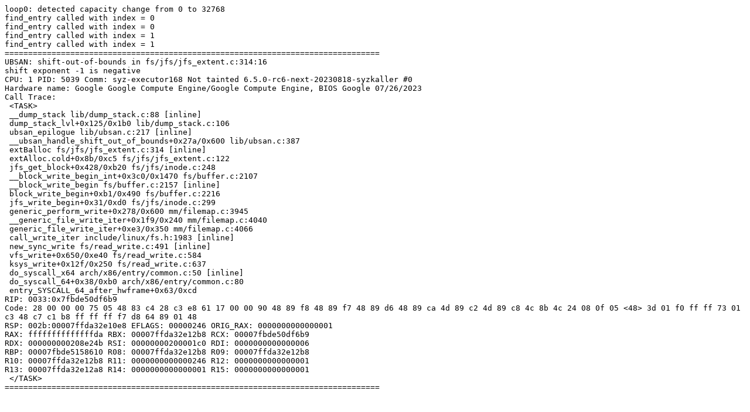

--- FILE ---
content_type: text/plain; charset=utf-8
request_url: https://syzkaller.appspot.com/text?tag=CrashReport&x=10c41e5fa80000
body_size: 847
content:
loop0: detected capacity change from 0 to 32768
find_entry called with index = 0
find_entry called with index = 0
find_entry called with index = 1
find_entry called with index = 1
================================================================================
UBSAN: shift-out-of-bounds in fs/jfs/jfs_extent.c:314:16
shift exponent -1 is negative
CPU: 1 PID: 5039 Comm: syz-executor168 Not tainted 6.5.0-rc6-next-20230818-syzkaller #0
Hardware name: Google Google Compute Engine/Google Compute Engine, BIOS Google 07/26/2023
Call Trace:
 <TASK>
 __dump_stack lib/dump_stack.c:88 [inline]
 dump_stack_lvl+0x125/0x1b0 lib/dump_stack.c:106
 ubsan_epilogue lib/ubsan.c:217 [inline]
 __ubsan_handle_shift_out_of_bounds+0x27a/0x600 lib/ubsan.c:387
 extBalloc fs/jfs/jfs_extent.c:314 [inline]
 extAlloc.cold+0x8b/0xc5 fs/jfs/jfs_extent.c:122
 jfs_get_block+0x428/0xb20 fs/jfs/inode.c:248
 __block_write_begin_int+0x3c0/0x1470 fs/buffer.c:2107
 __block_write_begin fs/buffer.c:2157 [inline]
 block_write_begin+0xb1/0x490 fs/buffer.c:2216
 jfs_write_begin+0x31/0xd0 fs/jfs/inode.c:299
 generic_perform_write+0x278/0x600 mm/filemap.c:3945
 __generic_file_write_iter+0x1f9/0x240 mm/filemap.c:4040
 generic_file_write_iter+0xe3/0x350 mm/filemap.c:4066
 call_write_iter include/linux/fs.h:1983 [inline]
 new_sync_write fs/read_write.c:491 [inline]
 vfs_write+0x650/0xe40 fs/read_write.c:584
 ksys_write+0x12f/0x250 fs/read_write.c:637
 do_syscall_x64 arch/x86/entry/common.c:50 [inline]
 do_syscall_64+0x38/0xb0 arch/x86/entry/common.c:80
 entry_SYSCALL_64_after_hwframe+0x63/0xcd
RIP: 0033:0x7fbde50df6b9
Code: 28 00 00 00 75 05 48 83 c4 28 c3 e8 61 17 00 00 90 48 89 f8 48 89 f7 48 89 d6 48 89 ca 4d 89 c2 4d 89 c8 4c 8b 4c 24 08 0f 05 <48> 3d 01 f0 ff ff 73 01 c3 48 c7 c1 b8 ff ff ff f7 d8 64 89 01 48
RSP: 002b:00007ffda32e10e8 EFLAGS: 00000246 ORIG_RAX: 0000000000000001
RAX: ffffffffffffffda RBX: 00007ffda32e12b8 RCX: 00007fbde50df6b9
RDX: 000000000208e24b RSI: 00000000200001c0 RDI: 0000000000000006
RBP: 00007fbde5158610 R08: 00007ffda32e12b8 R09: 00007ffda32e12b8
R10: 00007ffda32e12b8 R11: 0000000000000246 R12: 0000000000000001
R13: 00007ffda32e12a8 R14: 0000000000000001 R15: 0000000000000001
 </TASK>
================================================================================
